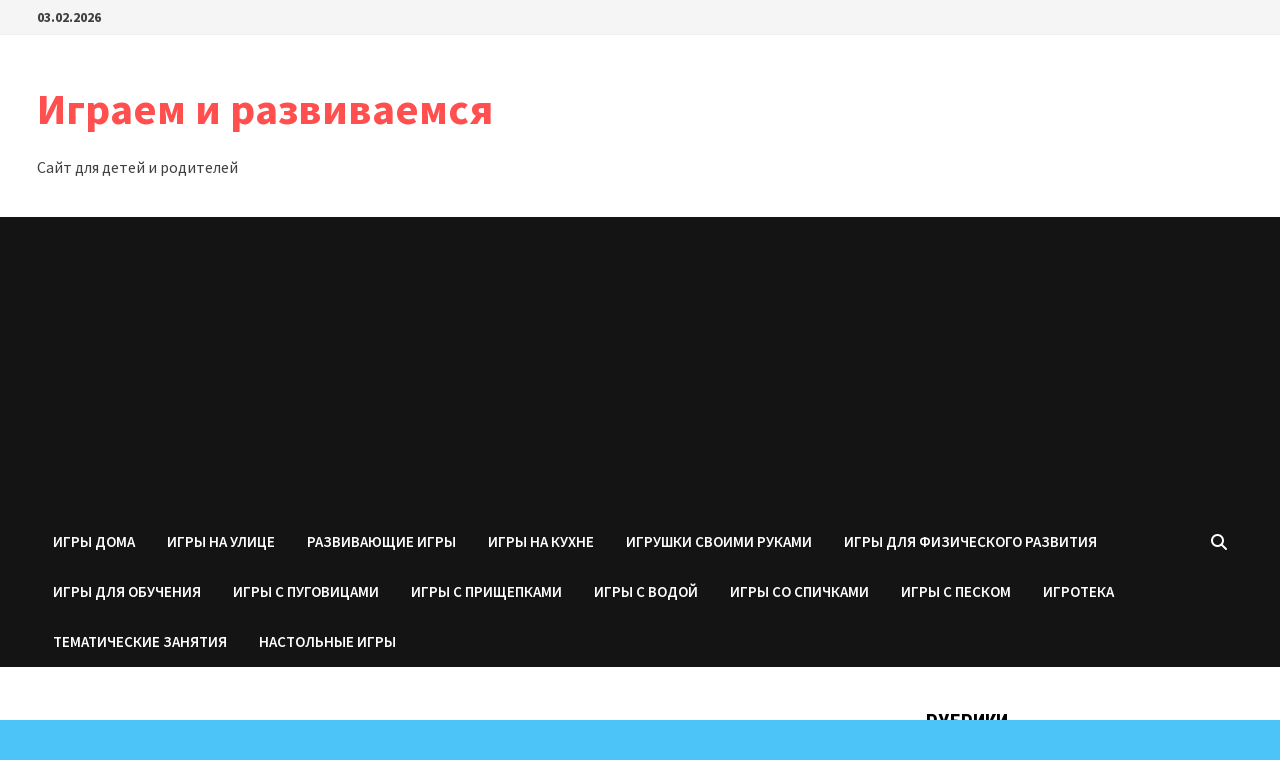

--- FILE ---
content_type: text/html; charset=UTF-8
request_url: https://nattik.ru/podelki-k-pasxe-svoimi-rukami/jozhiki-vesnoj.html
body_size: 12551
content:
<!DOCTYPE html>
<html dir="ltr" lang="ru-RU" prefix="og: https://ogp.me/ns#">
<head>
	<meta charset="UTF-8">
	
	<meta name="viewport" content="width=device-width"><link rel="profile" href="https://gmpg.org/xfn/11">
<meta name="yandex-verification" content="55334db22a4e9800">
	<title>«Ёжики весной»</title>

		
	<meta name="description" content="Работа выполнена ученицей самостоятельно. Туловище ёжиков состоит из детских носочков, наполненных землёй, с перемешанной зернами пшеницы, которые позже взошли.Глаза сделаны из пуговиц. Работа Фоминой Валерии, 10 лет МБОУ &quot;Старотимошкинская средняя школа&quot;">
	<meta name="robots" content="max-image-preview:large">
	<meta name="author" content="Марина Гранович">
	<link rel="canonical" href="https://nattik.ru/podelki-k-pasxe-svoimi-rukami/jozhiki-vesnoj.html">
	<meta name="generator" content="All in One SEO (AIOSEO) 4.9.3">
		<meta property="og:locale" content="ru_RU">
		<meta property="og:site_name" content="Играем и развиваемся → Сайт для детей и родителей">
		<meta property="og:type" content="article">
		<meta property="og:title" content="«Ёжики весной»">
		<meta property="og:description" content="Работа выполнена ученицей самостоятельно. Туловище ёжиков состоит из детских носочков, наполненных землёй, с перемешанной зернами пшеницы, которые позже взошли.Глаза сделаны из пуговиц. Работа Фоминой Валерии, 10 лет МБОУ &quot;Старотимошкинская средняя школа&quot;">
		<meta property="og:url" content="https://nattik.ru/podelki-k-pasxe-svoimi-rukami/jozhiki-vesnoj.html">
		<meta property="og:image" content="https://nattik.ru/wp-content/uploads/2021/01/foto-f.jpg?v=1610217746">
		<meta property="og:image:secure_url" content="https://nattik.ru/wp-content/uploads/2021/01/foto-f.jpg?v=1610217746">
		<meta property="og:image:width" content="474">
		<meta property="og:image:height" content="700">
		<meta property="article:published_time" content="2012-04-12T13:32:52+00:00">
		<meta property="article:modified_time" content="2017-02-21T20:43:10+00:00">
		<meta property="article:publisher" content="https://www.facebook.com/profile.php?id=100013532564818">
		<meta name="twitter:card" content="summary">
		<meta name="twitter:title" content="«Ёжики весной»">
		<meta name="twitter:description" content="Работа выполнена ученицей самостоятельно. Туловище ёжиков состоит из детских носочков, наполненных землёй, с перемешанной зернами пшеницы, которые позже взошли.Глаза сделаны из пуговиц. Работа Фоминой Валерии, 10 лет МБОУ &quot;Старотимошкинская средняя школа&quot;">
		<meta name="twitter:image" content="https://nattik.ru/wp-content/uploads/2021/01/foto-f.jpg?v=1610217746">
		<script type="application/ld+json" class="aioseo-schema" defer>
			{"@context":"https:\/\/schema.org","@graph":[{"@type":"Article","@id":"https:\/\/nattik.ru\/podelki-k-pasxe-svoimi-rukami\/jozhiki-vesnoj.html#article","name":"\u00ab\u0401\u0436\u0438\u043a\u0438 \u0432\u0435\u0441\u043d\u043e\u0439\u00bb","headline":"&#171;\u0401\u0436\u0438\u043a\u0438 \u0432\u0435\u0441\u043d\u043e\u0439&#187;","author":{"@id":"https:\/\/nattik.ru\/author\/admin#author"},"publisher":{"@id":"https:\/\/nattik.ru\/#person"},"image":{"@type":"ImageObject","url":"https:\/\/nattik.ru\/wp-content\/uploads\/2012\/04\/ewiki_vesnoy.jpg","width":180,"height":145},"datePublished":"2012-04-12T17:32:52+04:00","dateModified":"2017-02-22T00:43:10+03:00","inLanguage":"ru-RU","commentCount":2,"mainEntityOfPage":{"@id":"https:\/\/nattik.ru\/podelki-k-pasxe-svoimi-rukami\/jozhiki-vesnoj.html#webpage"},"isPartOf":{"@id":"https:\/\/nattik.ru\/podelki-k-pasxe-svoimi-rukami\/jozhiki-vesnoj.html#webpage"},"articleSection":"\u041f\u043e\u0434\u0435\u043b\u043a\u0438 \u043a \u041f\u0430\u0441\u0445\u0435 \u0441\u0432\u043e\u0438\u043c\u0438 \u0440\u0443\u043a\u0430\u043c\u0438"},{"@type":"BreadcrumbList","@id":"https:\/\/nattik.ru\/podelki-k-pasxe-svoimi-rukami\/jozhiki-vesnoj.html#breadcrumblist","itemListElement":[{"@type":"ListItem","@id":"https:\/\/nattik.ru#listItem","position":1,"name":"Home","item":"https:\/\/nattik.ru","nextItem":{"@type":"ListItem","@id":"https:\/\/nattik.ru\/category\/podelki-k-pasxe-svoimi-rukami#listItem","name":"\u041f\u043e\u0434\u0435\u043b\u043a\u0438 \u043a \u041f\u0430\u0441\u0445\u0435 \u0441\u0432\u043e\u0438\u043c\u0438 \u0440\u0443\u043a\u0430\u043c\u0438"}},{"@type":"ListItem","@id":"https:\/\/nattik.ru\/category\/podelki-k-pasxe-svoimi-rukami#listItem","position":2,"name":"\u041f\u043e\u0434\u0435\u043b\u043a\u0438 \u043a \u041f\u0430\u0441\u0445\u0435 \u0441\u0432\u043e\u0438\u043c\u0438 \u0440\u0443\u043a\u0430\u043c\u0438","item":"https:\/\/nattik.ru\/category\/podelki-k-pasxe-svoimi-rukami","nextItem":{"@type":"ListItem","@id":"https:\/\/nattik.ru\/podelki-k-pasxe-svoimi-rukami\/jozhiki-vesnoj.html#listItem","name":"&#171;\u0401\u0436\u0438\u043a\u0438 \u0432\u0435\u0441\u043d\u043e\u0439&#187;"},"previousItem":{"@type":"ListItem","@id":"https:\/\/nattik.ru#listItem","name":"Home"}},{"@type":"ListItem","@id":"https:\/\/nattik.ru\/podelki-k-pasxe-svoimi-rukami\/jozhiki-vesnoj.html#listItem","position":3,"name":"&#171;\u0401\u0436\u0438\u043a\u0438 \u0432\u0435\u0441\u043d\u043e\u0439&#187;","previousItem":{"@type":"ListItem","@id":"https:\/\/nattik.ru\/category\/podelki-k-pasxe-svoimi-rukami#listItem","name":"\u041f\u043e\u0434\u0435\u043b\u043a\u0438 \u043a \u041f\u0430\u0441\u0445\u0435 \u0441\u0432\u043e\u0438\u043c\u0438 \u0440\u0443\u043a\u0430\u043c\u0438"}}]},{"@type":"Person","@id":"https:\/\/nattik.ru\/#person","name":"\u041c\u0430\u0440\u0438\u043d\u0430 \u0413\u0440\u0430\u043d\u043e\u0432\u0438\u0447","image":{"@type":"ImageObject","@id":"https:\/\/nattik.ru\/podelki-k-pasxe-svoimi-rukami\/jozhiki-vesnoj.html#personImage","url":"https:\/\/secure.gravatar.com\/avatar\/7aecf8bd96559c3ddd0ef6c323ed072ae16f92aaa9f9e3a0fdd5e5afd6f90c09?s=96&d=wavatar&r=g","width":96,"height":96,"caption":"\u041c\u0430\u0440\u0438\u043d\u0430 \u0413\u0440\u0430\u043d\u043e\u0432\u0438\u0447"}},{"@type":"Person","@id":"https:\/\/nattik.ru\/author\/admin#author","url":"https:\/\/nattik.ru\/author\/admin","name":"\u041c\u0430\u0440\u0438\u043d\u0430 \u0413\u0440\u0430\u043d\u043e\u0432\u0438\u0447","image":{"@type":"ImageObject","@id":"https:\/\/nattik.ru\/podelki-k-pasxe-svoimi-rukami\/jozhiki-vesnoj.html#authorImage","url":"https:\/\/secure.gravatar.com\/avatar\/7aecf8bd96559c3ddd0ef6c323ed072ae16f92aaa9f9e3a0fdd5e5afd6f90c09?s=96&d=wavatar&r=g","width":96,"height":96,"caption":"\u041c\u0430\u0440\u0438\u043d\u0430 \u0413\u0440\u0430\u043d\u043e\u0432\u0438\u0447"}},{"@type":"WebPage","@id":"https:\/\/nattik.ru\/podelki-k-pasxe-svoimi-rukami\/jozhiki-vesnoj.html#webpage","url":"https:\/\/nattik.ru\/podelki-k-pasxe-svoimi-rukami\/jozhiki-vesnoj.html","name":"\u00ab\u0401\u0436\u0438\u043a\u0438 \u0432\u0435\u0441\u043d\u043e\u0439\u00bb","description":"\u0420\u0430\u0431\u043e\u0442\u0430 \u0432\u044b\u043f\u043e\u043b\u043d\u0435\u043d\u0430 \u0443\u0447\u0435\u043d\u0438\u0446\u0435\u0439 \u0441\u0430\u043c\u043e\u0441\u0442\u043e\u044f\u0442\u0435\u043b\u044c\u043d\u043e. \u0422\u0443\u043b\u043e\u0432\u0438\u0449\u0435 \u0451\u0436\u0438\u043a\u043e\u0432 \u0441\u043e\u0441\u0442\u043e\u0438\u0442 \u0438\u0437 \u0434\u0435\u0442\u0441\u043a\u0438\u0445 \u043d\u043e\u0441\u043e\u0447\u043a\u043e\u0432, \u043d\u0430\u043f\u043e\u043b\u043d\u0435\u043d\u043d\u044b\u0445 \u0437\u0435\u043c\u043b\u0451\u0439, \u0441 \u043f\u0435\u0440\u0435\u043c\u0435\u0448\u0430\u043d\u043d\u043e\u0439 \u0437\u0435\u0440\u043d\u0430\u043c\u0438 \u043f\u0448\u0435\u043d\u0438\u0446\u044b, \u043a\u043e\u0442\u043e\u0440\u044b\u0435 \u043f\u043e\u0437\u0436\u0435 \u0432\u0437\u043e\u0448\u043b\u0438.\u0413\u043b\u0430\u0437\u0430 \u0441\u0434\u0435\u043b\u0430\u043d\u044b \u0438\u0437 \u043f\u0443\u0433\u043e\u0432\u0438\u0446. \u0420\u0430\u0431\u043e\u0442\u0430 \u0424\u043e\u043c\u0438\u043d\u043e\u0439 \u0412\u0430\u043b\u0435\u0440\u0438\u0438, 10 \u043b\u0435\u0442 \u041c\u0411\u041e\u0423 \"\u0421\u0442\u0430\u0440\u043e\u0442\u0438\u043c\u043e\u0448\u043a\u0438\u043d\u0441\u043a\u0430\u044f \u0441\u0440\u0435\u0434\u043d\u044f\u044f \u0448\u043a\u043e\u043b\u0430\"","inLanguage":"ru-RU","isPartOf":{"@id":"https:\/\/nattik.ru\/#website"},"breadcrumb":{"@id":"https:\/\/nattik.ru\/podelki-k-pasxe-svoimi-rukami\/jozhiki-vesnoj.html#breadcrumblist"},"author":{"@id":"https:\/\/nattik.ru\/author\/admin#author"},"creator":{"@id":"https:\/\/nattik.ru\/author\/admin#author"},"image":{"@type":"ImageObject","url":"https:\/\/nattik.ru\/wp-content\/uploads\/2012\/04\/ewiki_vesnoy.jpg","@id":"https:\/\/nattik.ru\/podelki-k-pasxe-svoimi-rukami\/jozhiki-vesnoj.html\/#mainImage","width":180,"height":145},"primaryImageOfPage":{"@id":"https:\/\/nattik.ru\/podelki-k-pasxe-svoimi-rukami\/jozhiki-vesnoj.html#mainImage"},"datePublished":"2012-04-12T17:32:52+04:00","dateModified":"2017-02-22T00:43:10+03:00"},{"@type":"WebSite","@id":"https:\/\/nattik.ru\/#website","url":"https:\/\/nattik.ru\/","name":"\u0418\u0433\u0440\u0430\u0435\u043c \u0438 \u0440\u0430\u0437\u0432\u0438\u0432\u0430\u0435\u043c\u0441\u044f","description":"\u0421\u0430\u0439\u0442 \u0434\u043b\u044f \u0434\u0435\u0442\u0435\u0439 \u0438 \u0440\u043e\u0434\u0438\u0442\u0435\u043b\u0435\u0439","inLanguage":"ru-RU","publisher":{"@id":"https:\/\/nattik.ru\/#person"}}]}
		</script>
		

<link rel="dns-prefetch" href="//fonts.googleapis.com">
<link rel="dns-prefetch" href="//www.googletagmanager.com">
<link rel="dns-prefetch" href="//pagead2.googlesyndication.com">
<link rel="alternate" type="application/rss+xml" title="Играем и развиваемся &raquo; Лента" href="https://nattik.ru/feed">
<link rel="alternate" type="application/rss+xml" title="Играем и развиваемся &raquo; Лента комментариев" href="https://nattik.ru/comments/feed">
<link rel="alternate" type="application/rss+xml" title="Играем и развиваемся &raquo; Лента комментариев к &laquo;&#171;Ёжики весной&#187;&raquo;" href="https://nattik.ru/podelki-k-pasxe-svoimi-rukami/jozhiki-vesnoj.html/feed">
<link rel="alternate" title="oEmbed (JSON)" type="application/json+oembed" href="https://nattik.ru/wp-json/oembed/1.0/embed?url=https%3A%2F%2Fnattik.ru%2Fpodelki-k-pasxe-svoimi-rukami%2Fjozhiki-vesnoj.html">
<link rel="alternate" title="oEmbed (XML)" type="text/xml+oembed" href="https://nattik.ru/wp-json/oembed/1.0/embed?url=https%3A%2F%2Fnattik.ru%2Fpodelki-k-pasxe-svoimi-rukami%2Fjozhiki-vesnoj.html&#038;format=xml">
<script src="data:text/javascript,window._wpemojiSettings%3D%7B%22baseUrl%22%3A%22https%3A%5C%2F%5C%2Fs.w.org%5C%2Fimages%5C%2Fcore%5C%2Femoji%5C%2F2.2.1%5C%2F72x72%5C%2F%22%2C%22ext%22%3A%22.png%22%2C%22svgUrl%22%3A%22https%3A%5C%2F%5C%2Fs.w.org%5C%2Fimages%5C%2Fcore%5C%2Femoji%5C%2F2.2.1%5C%2Fsvg%5C%2F%22%2C%22svgExt%22%3A%22.svg%22%7D%3B" defer></script><script src="/s/715f8a.js" defer></script><style id="wp-img-auto-sizes-contain-inline-css" type="text/css">
img:is([sizes=auto i],[sizes^="auto," i]){contain-intrinsic-size:3000px 1500px}
/*# sourceURL=wp-img-auto-sizes-contain-inline-css */
</style>
<style id="wp-emoji-styles-inline-css" type="text/css">

	img.wp-smiley, img.emoji {
		display: inline !important;
		border: none !important;
		box-shadow: none !important;
		height: 1em !important;
		width: 1em !important;
		margin: 0 0.07em !important;
		vertical-align: -0.1em !important;
		background: none !important;
		padding: 0 !important;
	}
/*# sourceURL=wp-emoji-styles-inline-css */
</style>
<style id="wp-block-library-inline-css" type="text/css">
:root{--wp-block-synced-color:#7a00df;--wp-block-synced-color--rgb:122,0,223;--wp-bound-block-color:var(--wp-block-synced-color);--wp-editor-canvas-background:#ddd;--wp-admin-theme-color:#007cba;--wp-admin-theme-color--rgb:0,124,186;--wp-admin-theme-color-darker-10:#006ba1;--wp-admin-theme-color-darker-10--rgb:0,107,160.5;--wp-admin-theme-color-darker-20:#005a87;--wp-admin-theme-color-darker-20--rgb:0,90,135;--wp-admin-border-width-focus:2px}@media (min-resolution:192dpi){:root{--wp-admin-border-width-focus:1.5px}}.wp-element-button{cursor:pointer}:root .has-very-light-gray-background-color{background-color:#eee}:root .has-very-dark-gray-background-color{background-color:#313131}:root .has-very-light-gray-color{color:#eee}:root .has-very-dark-gray-color{color:#313131}:root .has-vivid-green-cyan-to-vivid-cyan-blue-gradient-background{background:linear-gradient(135deg,#00d084,#0693e3)}:root .has-purple-crush-gradient-background{background:linear-gradient(135deg,#34e2e4,#4721fb 50%,#ab1dfe)}:root .has-hazy-dawn-gradient-background{background:linear-gradient(135deg,#faaca8,#dad0ec)}:root .has-subdued-olive-gradient-background{background:linear-gradient(135deg,#fafae1,#67a671)}:root .has-atomic-cream-gradient-background{background:linear-gradient(135deg,#fdd79a,#004a59)}:root .has-nightshade-gradient-background{background:linear-gradient(135deg,#330968,#31cdcf)}:root .has-midnight-gradient-background{background:linear-gradient(135deg,#020381,#2874fc)}:root{--wp--preset--font-size--normal:16px;--wp--preset--font-size--huge:42px}.has-regular-font-size{font-size:1em}.has-larger-font-size{font-size:2.625em}.has-normal-font-size{font-size:var(--wp--preset--font-size--normal)}.has-huge-font-size{font-size:var(--wp--preset--font-size--huge)}.has-text-align-center{text-align:center}.has-text-align-left{text-align:left}.has-text-align-right{text-align:right}.has-fit-text{white-space:nowrap!important}#end-resizable-editor-section{display:none}.aligncenter{clear:both}.items-justified-left{justify-content:flex-start}.items-justified-center{justify-content:center}.items-justified-right{justify-content:flex-end}.items-justified-space-between{justify-content:space-between}.screen-reader-text{border:0;clip-path:inset(50%);height:1px;margin:-1px;overflow:hidden;padding:0;position:absolute;width:1px;word-wrap:normal!important}.screen-reader-text:focus{background-color:#ddd;clip-path:none;color:#444;display:block;font-size:1em;height:auto;left:5px;line-height:normal;padding:15px 23px 14px;text-decoration:none;top:5px;width:auto;z-index:100000}html :where(.has-border-color){border-style:solid}html :where([style*=border-top-color]){border-top-style:solid}html :where([style*=border-right-color]){border-right-style:solid}html :where([style*=border-bottom-color]){border-bottom-style:solid}html :where([style*=border-left-color]){border-left-style:solid}html :where([style*=border-width]){border-style:solid}html :where([style*=border-top-width]){border-top-style:solid}html :where([style*=border-right-width]){border-right-style:solid}html :where([style*=border-bottom-width]){border-bottom-style:solid}html :where([style*=border-left-width]){border-left-style:solid}html :where(img[class*=wp-image-]){height:auto;max-width:100%}:where(figure){margin:0 0 1em}html :where(.is-position-sticky){--wp-admin--admin-bar--position-offset:var(--wp-admin--admin-bar--height,0px)}@media screen and (max-width:600px){html :where(.is-position-sticky){--wp-admin--admin-bar--position-offset:0px}}

/*# sourceURL=wp-block-library-inline-css */
</style><style id="global-styles-inline-css" type="text/css">
:root{--wp--preset--aspect-ratio--square: 1;--wp--preset--aspect-ratio--4-3: 4/3;--wp--preset--aspect-ratio--3-4: 3/4;--wp--preset--aspect-ratio--3-2: 3/2;--wp--preset--aspect-ratio--2-3: 2/3;--wp--preset--aspect-ratio--16-9: 16/9;--wp--preset--aspect-ratio--9-16: 9/16;--wp--preset--color--black: #000000;--wp--preset--color--cyan-bluish-gray: #abb8c3;--wp--preset--color--white: #ffffff;--wp--preset--color--pale-pink: #f78da7;--wp--preset--color--vivid-red: #cf2e2e;--wp--preset--color--luminous-vivid-orange: #ff6900;--wp--preset--color--luminous-vivid-amber: #fcb900;--wp--preset--color--light-green-cyan: #7bdcb5;--wp--preset--color--vivid-green-cyan: #00d084;--wp--preset--color--pale-cyan-blue: #8ed1fc;--wp--preset--color--vivid-cyan-blue: #0693e3;--wp--preset--color--vivid-purple: #9b51e0;--wp--preset--gradient--vivid-cyan-blue-to-vivid-purple: linear-gradient(135deg,rgb(6,147,227) 0%,rgb(155,81,224) 100%);--wp--preset--gradient--light-green-cyan-to-vivid-green-cyan: linear-gradient(135deg,rgb(122,220,180) 0%,rgb(0,208,130) 100%);--wp--preset--gradient--luminous-vivid-amber-to-luminous-vivid-orange: linear-gradient(135deg,rgb(252,185,0) 0%,rgb(255,105,0) 100%);--wp--preset--gradient--luminous-vivid-orange-to-vivid-red: linear-gradient(135deg,rgb(255,105,0) 0%,rgb(207,46,46) 100%);--wp--preset--gradient--very-light-gray-to-cyan-bluish-gray: linear-gradient(135deg,rgb(238,238,238) 0%,rgb(169,184,195) 100%);--wp--preset--gradient--cool-to-warm-spectrum: linear-gradient(135deg,rgb(74,234,220) 0%,rgb(151,120,209) 20%,rgb(207,42,186) 40%,rgb(238,44,130) 60%,rgb(251,105,98) 80%,rgb(254,248,76) 100%);--wp--preset--gradient--blush-light-purple: linear-gradient(135deg,rgb(255,206,236) 0%,rgb(152,150,240) 100%);--wp--preset--gradient--blush-bordeaux: linear-gradient(135deg,rgb(254,205,165) 0%,rgb(254,45,45) 50%,rgb(107,0,62) 100%);--wp--preset--gradient--luminous-dusk: linear-gradient(135deg,rgb(255,203,112) 0%,rgb(199,81,192) 50%,rgb(65,88,208) 100%);--wp--preset--gradient--pale-ocean: linear-gradient(135deg,rgb(255,245,203) 0%,rgb(182,227,212) 50%,rgb(51,167,181) 100%);--wp--preset--gradient--electric-grass: linear-gradient(135deg,rgb(202,248,128) 0%,rgb(113,206,126) 100%);--wp--preset--gradient--midnight: linear-gradient(135deg,rgb(2,3,129) 0%,rgb(40,116,252) 100%);--wp--preset--font-size--small: 13px;--wp--preset--font-size--medium: 20px;--wp--preset--font-size--large: 36px;--wp--preset--font-size--x-large: 42px;--wp--preset--spacing--20: 0.44rem;--wp--preset--spacing--30: 0.67rem;--wp--preset--spacing--40: 1rem;--wp--preset--spacing--50: 1.5rem;--wp--preset--spacing--60: 2.25rem;--wp--preset--spacing--70: 3.38rem;--wp--preset--spacing--80: 5.06rem;--wp--preset--shadow--natural: 6px 6px 9px rgba(0, 0, 0, 0.2);--wp--preset--shadow--deep: 12px 12px 50px rgba(0, 0, 0, 0.4);--wp--preset--shadow--sharp: 6px 6px 0px rgba(0, 0, 0, 0.2);--wp--preset--shadow--outlined: 6px 6px 0px -3px rgb(255, 255, 255), 6px 6px rgb(0, 0, 0);--wp--preset--shadow--crisp: 6px 6px 0px rgb(0, 0, 0);}:where(.is-layout-flex){gap: 0.5em;}:where(.is-layout-grid){gap: 0.5em;}body .is-layout-flex{display: flex;}.is-layout-flex{flex-wrap: wrap;align-items: center;}.is-layout-flex > :is(*, div){margin: 0;}body .is-layout-grid{display: grid;}.is-layout-grid > :is(*, div){margin: 0;}:where(.wp-block-columns.is-layout-flex){gap: 2em;}:where(.wp-block-columns.is-layout-grid){gap: 2em;}:where(.wp-block-post-template.is-layout-flex){gap: 1.25em;}:where(.wp-block-post-template.is-layout-grid){gap: 1.25em;}.has-black-color{color: var(--wp--preset--color--black) !important;}.has-cyan-bluish-gray-color{color: var(--wp--preset--color--cyan-bluish-gray) !important;}.has-white-color{color: var(--wp--preset--color--white) !important;}.has-pale-pink-color{color: var(--wp--preset--color--pale-pink) !important;}.has-vivid-red-color{color: var(--wp--preset--color--vivid-red) !important;}.has-luminous-vivid-orange-color{color: var(--wp--preset--color--luminous-vivid-orange) !important;}.has-luminous-vivid-amber-color{color: var(--wp--preset--color--luminous-vivid-amber) !important;}.has-light-green-cyan-color{color: var(--wp--preset--color--light-green-cyan) !important;}.has-vivid-green-cyan-color{color: var(--wp--preset--color--vivid-green-cyan) !important;}.has-pale-cyan-blue-color{color: var(--wp--preset--color--pale-cyan-blue) !important;}.has-vivid-cyan-blue-color{color: var(--wp--preset--color--vivid-cyan-blue) !important;}.has-vivid-purple-color{color: var(--wp--preset--color--vivid-purple) !important;}.has-black-background-color{background-color: var(--wp--preset--color--black) !important;}.has-cyan-bluish-gray-background-color{background-color: var(--wp--preset--color--cyan-bluish-gray) !important;}.has-white-background-color{background-color: var(--wp--preset--color--white) !important;}.has-pale-pink-background-color{background-color: var(--wp--preset--color--pale-pink) !important;}.has-vivid-red-background-color{background-color: var(--wp--preset--color--vivid-red) !important;}.has-luminous-vivid-orange-background-color{background-color: var(--wp--preset--color--luminous-vivid-orange) !important;}.has-luminous-vivid-amber-background-color{background-color: var(--wp--preset--color--luminous-vivid-amber) !important;}.has-light-green-cyan-background-color{background-color: var(--wp--preset--color--light-green-cyan) !important;}.has-vivid-green-cyan-background-color{background-color: var(--wp--preset--color--vivid-green-cyan) !important;}.has-pale-cyan-blue-background-color{background-color: var(--wp--preset--color--pale-cyan-blue) !important;}.has-vivid-cyan-blue-background-color{background-color: var(--wp--preset--color--vivid-cyan-blue) !important;}.has-vivid-purple-background-color{background-color: var(--wp--preset--color--vivid-purple) !important;}.has-black-border-color{border-color: var(--wp--preset--color--black) !important;}.has-cyan-bluish-gray-border-color{border-color: var(--wp--preset--color--cyan-bluish-gray) !important;}.has-white-border-color{border-color: var(--wp--preset--color--white) !important;}.has-pale-pink-border-color{border-color: var(--wp--preset--color--pale-pink) !important;}.has-vivid-red-border-color{border-color: var(--wp--preset--color--vivid-red) !important;}.has-luminous-vivid-orange-border-color{border-color: var(--wp--preset--color--luminous-vivid-orange) !important;}.has-luminous-vivid-amber-border-color{border-color: var(--wp--preset--color--luminous-vivid-amber) !important;}.has-light-green-cyan-border-color{border-color: var(--wp--preset--color--light-green-cyan) !important;}.has-vivid-green-cyan-border-color{border-color: var(--wp--preset--color--vivid-green-cyan) !important;}.has-pale-cyan-blue-border-color{border-color: var(--wp--preset--color--pale-cyan-blue) !important;}.has-vivid-cyan-blue-border-color{border-color: var(--wp--preset--color--vivid-cyan-blue) !important;}.has-vivid-purple-border-color{border-color: var(--wp--preset--color--vivid-purple) !important;}.has-vivid-cyan-blue-to-vivid-purple-gradient-background{background: var(--wp--preset--gradient--vivid-cyan-blue-to-vivid-purple) !important;}.has-light-green-cyan-to-vivid-green-cyan-gradient-background{background: var(--wp--preset--gradient--light-green-cyan-to-vivid-green-cyan) !important;}.has-luminous-vivid-amber-to-luminous-vivid-orange-gradient-background{background: var(--wp--preset--gradient--luminous-vivid-amber-to-luminous-vivid-orange) !important;}.has-luminous-vivid-orange-to-vivid-red-gradient-background{background: var(--wp--preset--gradient--luminous-vivid-orange-to-vivid-red) !important;}.has-very-light-gray-to-cyan-bluish-gray-gradient-background{background: var(--wp--preset--gradient--very-light-gray-to-cyan-bluish-gray) !important;}.has-cool-to-warm-spectrum-gradient-background{background: var(--wp--preset--gradient--cool-to-warm-spectrum) !important;}.has-blush-light-purple-gradient-background{background: var(--wp--preset--gradient--blush-light-purple) !important;}.has-blush-bordeaux-gradient-background{background: var(--wp--preset--gradient--blush-bordeaux) !important;}.has-luminous-dusk-gradient-background{background: var(--wp--preset--gradient--luminous-dusk) !important;}.has-pale-ocean-gradient-background{background: var(--wp--preset--gradient--pale-ocean) !important;}.has-electric-grass-gradient-background{background: var(--wp--preset--gradient--electric-grass) !important;}.has-midnight-gradient-background{background: var(--wp--preset--gradient--midnight) !important;}.has-small-font-size{font-size: var(--wp--preset--font-size--small) !important;}.has-medium-font-size{font-size: var(--wp--preset--font-size--medium) !important;}.has-large-font-size{font-size: var(--wp--preset--font-size--large) !important;}.has-x-large-font-size{font-size: var(--wp--preset--font-size--x-large) !important;}
/*# sourceURL=global-styles-inline-css */
</style>

<style id="classic-theme-styles-inline-css" type="text/css">
/*! This file is auto-generated */
.wp-block-button__link{color:#fff;background-color:#32373c;border-radius:9999px;box-shadow:none;text-decoration:none;padding:calc(.667em + 2px) calc(1.333em + 2px);font-size:1.125em}.wp-block-file__button{background:#32373c;color:#fff;text-decoration:none}
/*# sourceURL=/wp-includes/css/classic-themes.min.css */
</style>
<link rel="stylesheet" id="font-awesome-css" href="/wp-content/themes/bam/assets/fonts/css/all.min.css?ver=6.7.2" type="text/css" media="all">
<link rel="stylesheet" id="bam-style-css" href="/wp-content/themes/bam/style.css?ver=1.3.5" type="text/css" media="all">
<link rel="stylesheet" id="bam-google-fonts-css" href="//fonts.googleapis.com/css?family=Source+Sans+Pro%3A100%2C200%2C300%2C400%2C500%2C600%2C700%2C800%2C900%2C100i%2C200i%2C300i%2C400i%2C500i%2C600i%2C700i%2C800i%2C900i|Roboto+Condensed%3A100%2C200%2C300%2C400%2C500%2C600%2C700%2C800%2C900%2C100i%2C200i%2C300i%2C400i%2C500i%2C600i%2C700i%2C800i%2C900i%26subset%3Dlatin" type="text/css" media="all">
        <style>
            .eaa-clean {
                padding: 0 !important;
                border: none !important;
            }

            .eaa-ad.alignleft {
                margin-right: 10px;
            }

            .eaa-ad.alignright {
                margin-left: 10px;
            }
            .eaa-ad.debug{
                background:peachpuff;
                border:solid 2px #FF0000;
                box-sizing: border-box;
            }

        </style>


		<link rel="https://api.w.org/" href="https://nattik.ru/wp-json/"><link rel="alternate" title="JSON" type="application/json" href="https://nattik.ru/wp-json/wp/v2/posts/7560"><link rel="EditURI" type="application/rsd+xml" title="RSD" href="https://nattik.ru/xmlrpc.php?rsd">
<meta name="generator" content="WordPress 6.9">
<link rel="shortlink" href="https://nattik.ru/?p=7560">
<meta name="generator" content="Site Kit by Google 1.170.0"><script src="//pagead2.googlesyndication.com/pagead/js/adsbygoogle.js" async defer></script>
<script src="data:text/javascript,%0D%0A%20%20%20%20%20%28adsbygoogle%20%3D%20window.adsbygoogle%20%7C%7C%20%5B%5D%29.push%28%7B%0D%0A%20%20%20%20%20%20%20%20%20%20google_ad_client%3A%20%22ca-pub-8167089456636807%22%2C%0D%0A%20%20%20%20%20%20%20%20%20%20enable_page_level_ads%3A%20true%0D%0A%20%20%20%20%20%7D%29%3B" defer></script><link rel="pingback" href="https://nattik.ru/xmlrpc.php">

<meta name="google-adsense-platform-account" content="ca-host-pub-2644536267352236">
<meta name="google-adsense-platform-domain" content="sitekit.withgoogle.com">



<script type="text/javascript" async src="//pagead2.googlesyndication.com/pagead/js/adsbygoogle.js?client=ca-pub-8167089456636807&amp;host=ca-host-pub-2644536267352236" crossorigin="anonymous" defer></script>


<link rel="icon" href="https://nattik.ru/wp-content/uploads/2017/02/cropped-igri-s-plastilinom-dliya-samix-malenkix-1-32x32.jpg?v=1604180548" sizes="32x32">
<link rel="icon" href="https://nattik.ru/wp-content/uploads/2017/02/cropped-igri-s-plastilinom-dliya-samix-malenkix-1-192x192.jpg?v=1604180548" sizes="192x192">
<link rel="apple-touch-icon" href="https://nattik.ru/wp-content/uploads/2017/02/cropped-igri-s-plastilinom-dliya-samix-malenkix-1-180x180.jpg?v=1604180548">
<meta name="msapplication-TileImage" content="https://nattik.ru/wp-content/uploads/2017/02/cropped-igri-s-plastilinom-dliya-samix-malenkix-1-270x270.jpg?v=1604180548">

		<style type="text/css" id="theme-custom-css">
			/* Color CSS */
                    .page-content a:hover,
                    .entry-content a:hover {
                        color: #00aeef;
                    }
                
                    button:hover,
                    input[type="button"]:hover,
                    input[type="reset"]:hover,
                    input[type="submit"]:hover,
                    .wp-block-search .wp-block-search__button:hover,
                    .bam-readmore:hover {
                        color: #dd3333;
                    }
                
                    body.boxed-layout.custom-background,
                    body.boxed-layout {
                        background-color: #4cc4f7;
                    }
                
                    body.boxed-layout.custom-background.separate-containers,
                    body.boxed-layout.separate-containers {
                        background-color: #dddddd;
                    }
                
                    body.wide-layout.custom-background.separate-containers,
                    body.wide-layout.separate-containers {
                        background-color: #eeeeee;
                    }
                /* Typography CSS */body, button, input, select, optgroup, textarea{font-size:20px;}h1, h2, h3, h4, h5, h6, .site-title, .bam-entry .entry-title a, .widget-title, .is-style-bam-widget-title, .entry-title, .related-section-title, .related-post-title a, .single .entry-title, .archive .page-title{line-height:1.5;}.site-title, .site-header.horizontal-style .site-title{line-height:2.1;}.main-navigation li a{font-size:15px;}.main-navigation ul ul a, .site-header.default-style .main-navigation ul ul a, .site-header.horizontal-style .main-navigation ul ul a{font-size:18px;}.bam-single-post .entry-content{font-size:19px;}		</style>

	</head>

<body class="wp-singular post-template-default single single-post postid-7560 single-format-standard wp-embed-responsive wp-theme-bam boxed-layout right-sidebar one-container">



<div id="page" class="site">
	<a class="skip-link screen-reader-text" href="#content">Перейти к содержимому</a>

	
<div id="topbar" class="bam-topbar clearfix">

    <div class="container">

                    <span class="bam-date">03.02.2026</span>
        
        
        
<div class="bam-topbar-social colored">

    
        
                
    
        
                
    
        
                
    
        
                
    
        
                
    
        
                
    
        
                
    
        
                
    
        
                
    
        
                
    
        
                
    
        
                
    
        
                
    
        
                
    
        
                
    
        
                
    
        
                
    
        
                
    
        
                
    
        
                
    
        
                
    
        
                
    
        
                
    
</div>
    </div>

</div>
	


<header id="masthead" class="site-header default-style">

    
    

<div id="site-header-inner" class="clearfix container left-logo">

    <div class="site-branding">
    <div class="site-branding-inner">

        
        <div class="site-branding-text">
                            <p class="site-title"><a href="/" rel="home">Играем и развиваемся</a></p>
                                <p class="site-description">Сайт для детей и родителей</p>
                    </div>

    </div>
</div>
        
</div>



<nav id="site-navigation" class="main-navigation">

    <div id="site-navigation-inner" class="container align-left show-search">
        
        <div class="menu-igry-container"><ul id="primary-menu" class="menu"><li id="menu-item-15260" class="menu-item menu-item-type-taxonomy menu-item-object-category menu-item-15260"><a href="/category/razvivauschie-igri/igri-doma">Игры дома</a></li>
<li id="menu-item-15272" class="menu-item menu-item-type-taxonomy menu-item-object-category menu-item-15272"><a href="/category/razvivauschie-igri/igra-uliza">Игры на улице</a></li>
<li id="menu-item-15294" class="menu-item menu-item-type-taxonomy menu-item-object-category menu-item-15294"><a href="/category/razvivauschie-igri">Развивающие игры</a></li>
<li id="menu-item-15284" class="menu-item menu-item-type-taxonomy menu-item-object-category menu-item-15284"><a href="/category/razvivauschie-igri/krupi">Игры на кухне</a></li>
<li id="menu-item-15261" class="menu-item menu-item-type-taxonomy menu-item-object-category menu-item-15261"><a href="/category/tvorshestvo/igrushki-svoimi-rukami">Игрушки своими руками</a></li>
<li id="menu-item-15277" class="menu-item menu-item-type-taxonomy menu-item-object-category menu-item-15277"><a href="/category/razvivauschie-igri/fizisheskoe-razvitie">Игры для физического развития</a></li>
<li id="menu-item-15270" class="menu-item menu-item-type-taxonomy menu-item-object-category menu-item-15270"><a href="/category/razvivauschie-igri/razvitie-obuchenie">Игры для обучения</a></li>
<li id="menu-item-15278" class="menu-item menu-item-type-taxonomy menu-item-object-category menu-item-15278"><a href="/category/razvivauschie-igri/pugovizi">Игры с пуговицами</a></li>
<li id="menu-item-15281" class="menu-item menu-item-type-taxonomy menu-item-object-category menu-item-15281"><a href="/category/razvivauschie-igri/prischepki">Игры с прищепками</a></li>
<li id="menu-item-15293" class="menu-item menu-item-type-taxonomy menu-item-object-category menu-item-15293"><a href="/category/razvivauschie-igri/voda">Игры с водой</a></li>
<li id="menu-item-15286" class="menu-item menu-item-type-taxonomy menu-item-object-category menu-item-15286"><a href="/category/razvivauschie-igri/spichki">Игры со спичками</a></li>
<li id="menu-item-15289" class="menu-item menu-item-type-taxonomy menu-item-object-category menu-item-15289"><a href="/category/razvivauschie-igri/pesok">Игры с песком</a></li>
<li id="menu-item-15338" class="menu-item menu-item-type-taxonomy menu-item-object-category menu-item-15338"><a href="/category/igroteka">Игротека</a></li>
<li id="menu-item-15344" class="menu-item menu-item-type-taxonomy menu-item-object-category menu-item-15344"><a href="/category/tematicheskie-zanyatiya">Тематические занятия</a></li>
<li id="menu-item-15501" class="menu-item menu-item-type-taxonomy menu-item-object-category menu-item-15501"><a href="/category/nastolnie-igri">Настольные игры</a></li>
</ul></div><div class="bam-search-button-icon">
    <i class="fas fa-search" aria-hidden="true"></i>
</div>
<div class="bam-search-box-container">
    <div class="bam-search-box">
        <form role="search" method="get" class="search-form" action="/">
				<label>
					<span class="screen-reader-text">Найти:</span>
					<input type="search" class="search-field" placeholder="Поиск&hellip;" value="" name="s">
				</label>
				<input type="submit" class="search-submit" value="Поиск">
			</form>    </div>
</div>

        <button class="menu-toggle" aria-controls="primary-menu" aria-expanded="false" data-toggle-target=".mobile-navigation"><i class="fas fa-bars"></i>Меню</button>
        
    </div>
    
</nav>
<div class="mobile-dropdown">
    <nav class="mobile-navigation">
        <div class="menu-igry-container"><ul id="primary-menu-mobile" class="menu"><li class="menu-item menu-item-type-taxonomy menu-item-object-category menu-item-15260"><a href="/category/razvivauschie-igri/igri-doma">Игры дома</a></li>
<li class="menu-item menu-item-type-taxonomy menu-item-object-category menu-item-15272"><a href="/category/razvivauschie-igri/igra-uliza">Игры на улице</a></li>
<li class="menu-item menu-item-type-taxonomy menu-item-object-category menu-item-15294"><a href="/category/razvivauschie-igri">Развивающие игры</a></li>
<li class="menu-item menu-item-type-taxonomy menu-item-object-category menu-item-15284"><a href="/category/razvivauschie-igri/krupi">Игры на кухне</a></li>
<li class="menu-item menu-item-type-taxonomy menu-item-object-category menu-item-15261"><a href="/category/tvorshestvo/igrushki-svoimi-rukami">Игрушки своими руками</a></li>
<li class="menu-item menu-item-type-taxonomy menu-item-object-category menu-item-15277"><a href="/category/razvivauschie-igri/fizisheskoe-razvitie">Игры для физического развития</a></li>
<li class="menu-item menu-item-type-taxonomy menu-item-object-category menu-item-15270"><a href="/category/razvivauschie-igri/razvitie-obuchenie">Игры для обучения</a></li>
<li class="menu-item menu-item-type-taxonomy menu-item-object-category menu-item-15278"><a href="/category/razvivauschie-igri/pugovizi">Игры с пуговицами</a></li>
<li class="menu-item menu-item-type-taxonomy menu-item-object-category menu-item-15281"><a href="/category/razvivauschie-igri/prischepki">Игры с прищепками</a></li>
<li class="menu-item menu-item-type-taxonomy menu-item-object-category menu-item-15293"><a href="/category/razvivauschie-igri/voda">Игры с водой</a></li>
<li class="menu-item menu-item-type-taxonomy menu-item-object-category menu-item-15286"><a href="/category/razvivauschie-igri/spichki">Игры со спичками</a></li>
<li class="menu-item menu-item-type-taxonomy menu-item-object-category menu-item-15289"><a href="/category/razvivauschie-igri/pesok">Игры с песком</a></li>
<li class="menu-item menu-item-type-taxonomy menu-item-object-category menu-item-15338"><a href="/category/igroteka">Игротека</a></li>
<li class="menu-item menu-item-type-taxonomy menu-item-object-category menu-item-15344"><a href="/category/tematicheskie-zanyatiya">Тематические занятия</a></li>
<li class="menu-item menu-item-type-taxonomy menu-item-object-category menu-item-15501"><a href="/category/nastolnie-igri">Настольные игры</a></li>
</ul></div>    </nav>
</div>

    
         
</header>


	
	<div id="content" class="site-content">
		<div class="container">

	
	<div id="primary" class="content-area">

		
		<main id="main" class="site-main">

			
			
<article id="post-7560" class="bam-single-post post-7560 post type-post status-publish format-standard has-post-thumbnail hentry category-podelki-k-pasxe-svoimi-rukami">

	
	<div class="category-list">
		<span class="cat-links"><a href="/category/podelki-k-pasxe-svoimi-rukami" rel="category tag">Поделки к Пасхе своими руками</a></span>	</div>

	<header class="entry-header">
		<h1 class="entry-title">&#171;Ёжики весной&#187;</h1>			<div class="entry-meta">
				<span class="byline"> <img class="author-photo" alt="Марина Гранович" src="//secure.gravatar.com/avatar/7aecf8bd96559c3ddd0ef6c323ed072ae16f92aaa9f9e3a0fdd5e5afd6f90c09?s=96&#038;d=wavatar&#038;r=g">Автор: <span class="author vcard"><a class="url fn n" href="/author/admin">Марина Гранович</a></span></span><span class="posted-on"><i class="far fa-clock"></i><a href="jozhiki-vesnoj.html" rel="bookmark"><time class="entry-date published sm-hu" datetime="2012-04-12T17:32:52+04:00">12.04.2012</time><time class="updated" datetime="2017-02-22T00:43:10+03:00">22.02.2017</time></a></span>			</div>
			</header>

	
					<div class="post-thumbnail">
					<img width="180" height="145" src="/wp-content/uploads/2012/04/ewiki_vesnoy.jpg" class="attachment-bam-large size-bam-large wp-post-image" alt="" decoding="async" srcset="/wp-content/uploads/2012/04/ewiki_vesnoy.jpg 180w, /wp-content/uploads/2012/04/ewiki_vesnoy-150x120.jpg 150w" sizes="(max-width: 180px) 100vw, 180px">				</div>
			
		
	
	<div class="entry-content">
		<p><a href="/wp-content/uploads/2012/04/ewiki_vesnoy.jpg"><img decoding="async" class="alignleft size-thumbnail wp-image-7562" style="margin-left: 5px; margin-right: 5px;" title="ewiki_vesnoy" src="/wp-content/uploads/2012/04/ewiki_vesnoy-150x120.jpg" alt="" width="150" height="120" align="left" srcset="/wp-content/uploads/2012/04/ewiki_vesnoy-150x120.jpg 150w, /wp-content/uploads/2012/04/ewiki_vesnoy.jpg 180w" sizes="(max-width: 150px) 100vw, 150px"></a><strong>Работа выполнена ученицей самостоятельно.</strong> Туловище ёжиков состоит из детских носочков, наполненных землёй, с перемешанной зернами пшеницы, которые позже взошли.Глаза сделаны из пуговиц.</p><div id="eaa_post_after_first_p" class="eaa-wrapper eaa_post_after_first_p eaa_desktop"><div class="eaa-ad " style=""><script src="https://pagead2.googlesyndication.com/pagead/js/adsbygoogle.js" async defer></script>
<ins class="adsbygoogle" style="display:block; text-align:center;" data-ad-layout="in-article" data-ad-format="fluid" data-ad-client="ca-pub-8167089456636807" data-ad-slot="1333599528"></ins>
<script src="data:text/javascript,%0A%20%20%20%20%20%28adsbygoogle%20%3D%20window.adsbygoogle%20%7C%7C%20%5B%5D%29.push%28%7B%7D%29%3B" defer></script></div></div>
<p><span id="more-7560"></span><br>
<a href="/wp-content/uploads/2012/04/ewiki_vesnoy1.jpg"><img fetchpriority="high" decoding="async" class="aligncenter size-full wp-image-7563" title="ewiki_vesnoy1" src="/wp-content/uploads/2012/04/ewiki_vesnoy1.jpg" alt="" width="500" height="464" srcset="/wp-content/uploads/2012/04/ewiki_vesnoy1.jpg 500w, /wp-content/uploads/2012/04/ewiki_vesnoy1-150x139.jpg 150w, /wp-content/uploads/2012/04/ewiki_vesnoy1-300x278.jpg 300w" sizes="(max-width: 500px) 100vw, 500px"></a></p>
<p><a href="/wp-content/uploads/2012/04/ewiki_vesnoy2.jpg"><img loading="lazy" decoding="async" class="aligncenter size-full wp-image-7564" title="ewiki_vesnoy2" src="/wp-content/uploads/2012/04/ewiki_vesnoy2.jpg" alt="" width="500" height="441" srcset="/wp-content/uploads/2012/04/ewiki_vesnoy2.jpg 500w, /wp-content/uploads/2012/04/ewiki_vesnoy2-150x132.jpg 150w, /wp-content/uploads/2012/04/ewiki_vesnoy2-300x264.jpg 300w" sizes="auto, (max-width: 500px) 100vw, 500px"></a></p><div id="eaa_post_between_content" class="eaa-wrapper eaa_post_between_content eaa_desktop"><div class="eaa-ad " style=""><script src="https://pagead2.googlesyndication.com/pagead/js/adsbygoogle.js" async defer></script>
<ins class="adsbygoogle" style="display:block; text-align:center;" data-ad-layout="in-article" data-ad-format="fluid" data-ad-client="ca-pub-8167089456636807" data-ad-slot="1470309203"></ins>
<script src="data:text/javascript,%0A%20%20%20%20%20%28adsbygoogle%20%3D%20window.adsbygoogle%20%7C%7C%20%5B%5D%29.push%28%7B%7D%29%3B" defer></script></div></div>
<p><a href="/wp-content/uploads/2012/04/ewiki_vesnoy3.jpg"><img loading="lazy" decoding="async" class="aligncenter size-full wp-image-7565" title="ewiki_vesnoy3" src="/wp-content/uploads/2012/04/ewiki_vesnoy3.jpg" alt="" width="500" height="461" srcset="/wp-content/uploads/2012/04/ewiki_vesnoy3.jpg 500w, /wp-content/uploads/2012/04/ewiki_vesnoy3-150x138.jpg 150w, /wp-content/uploads/2012/04/ewiki_vesnoy3-300x276.jpg 300w" sizes="auto, (max-width: 500px) 100vw, 500px"></a></p>
<p><a href="/wp-content/uploads/2012/04/ewiki_vesnoy4.jpg"><img loading="lazy" decoding="async" class="aligncenter size-full wp-image-7566" title="ewiki_vesnoy4" src="/wp-content/uploads/2012/04/ewiki_vesnoy4.jpg" alt="" width="500" height="404" srcset="/wp-content/uploads/2012/04/ewiki_vesnoy4.jpg 500w, /wp-content/uploads/2012/04/ewiki_vesnoy4-150x121.jpg 150w, /wp-content/uploads/2012/04/ewiki_vesnoy4-300x242.jpg 300w" sizes="auto, (max-width: 500px) 100vw, 500px"></a></p>
<p><a href="/wp-content/uploads/2012/04/ewiki_vesnoy5.jpg"><img loading="lazy" decoding="async" class="aligncenter size-full wp-image-7561" title="ewiki_vesnoy5" src="/wp-content/uploads/2012/04/ewiki_vesnoy5.jpg" alt="" width="500" height="383" srcset="/wp-content/uploads/2012/04/ewiki_vesnoy5.jpg 500w, /wp-content/uploads/2012/04/ewiki_vesnoy5-150x114.jpg 150w, /wp-content/uploads/2012/04/ewiki_vesnoy5-300x229.jpg 300w" sizes="auto, (max-width: 500px) 100vw, 500px"></a><br>
<strong>Работа Фоминой Валерии, 10 лет</strong><br>
МБОУ &#171;Старотимошкинская средняя школа&#187;</p>
<div id="eaa_post_after_content" class="eaa-wrapper eaa_post_after_content eaa_desktop"><div class="eaa-ad " style=""><script src="https://pagead2.googlesyndication.com/pagead/js/adsbygoogle.js" async defer></script>
<ins class="adsbygoogle" style="display:block; text-align:center;" data-ad-layout="in-article" data-ad-format="fluid" data-ad-client="ca-pub-8167089456636807" data-ad-slot="1470309203"></ins>
<script src="data:text/javascript,%0A%20%20%20%20%20%28adsbygoogle%20%3D%20window.adsbygoogle%20%7C%7C%20%5B%5D%29.push%28%7B%7D%29%3B" defer></script></div></div>	</div>

	
	<footer class="entry-footer">
			</footer>

	
</article>
	<nav class="navigation post-navigation" aria-label="Записи">
		<h2 class="screen-reader-text">Навигация по записям</h2>
		<div class="nav-links"><div class="nav-previous"><a href="pashalnyj-podarok-ot-kurochki.html" rel="prev"><span class="meta-nav" aria-hidden="true">Предыдущая запись</span> <span class="screen-reader-text">Предыдущая запись:</span> <br><span class="post-title">&#171;Пасхальный подарок от курочки&#187;.</span></a></div><div class="nav-next"><a href="malyshka-v-kolybeli.html" rel="next"><span class="meta-nav" aria-hidden="true">Следующая запись</span> <span class="screen-reader-text">Следующая запись:</span> <br><span class="post-title">&#171;Малышка в колыбели&#187;</span></a></div></div>
	</nav><div class="bam-authorbox clearfix">

    <div class="bam-author-img">
        <img alt="" src="//secure.gravatar.com/avatar/7aecf8bd96559c3ddd0ef6c323ed072ae16f92aaa9f9e3a0fdd5e5afd6f90c09?s=100&#038;d=wavatar&#038;r=g" srcset="//secure.gravatar.com/avatar/7aecf8bd96559c3ddd0ef6c323ed072ae16f92aaa9f9e3a0fdd5e5afd6f90c09?s=200&#038;d=wavatar&#038;r=g 2x" class="avatar avatar-100 photo" height="100" width="100" loading="lazy" decoding="async">    </div>

    <div class="bam-author-content">
        <h4 class="author-name">Марина Гранович</h4>
        <p class="author-description"></p>
        <a class="author-posts-link" href="/author/admin" title="Марина Гранович">
            Посмотреть все записи автора Марина Гранович &rarr;        </a>
    </div>

</div>


<div class="bam-related-posts clearfix">

    <h3 class="related-section-title">Вам также может понравиться</h3>

    <div class="related-posts-wrap">
                    <div class="related-post">
                <div class="related-post-thumbnail">
                    <a href="verbnoe-voskresene.html">
                        <img width="180" height="173" src="/wp-content/uploads/2012/04/verbnoe_voskresene.jpg" class="attachment-bam-thumb size-bam-thumb wp-post-image" alt="" decoding="async" loading="lazy" srcset="/wp-content/uploads/2012/04/verbnoe_voskresene.jpg 180w, /wp-content/uploads/2012/04/verbnoe_voskresene-150x144.jpg 150w" sizes="auto, (max-width: 180px) 100vw, 180px">                    </a>
                </div>
                <h3 class="related-post-title">
                    <a href="verbnoe-voskresene.html" rel="bookmark" title="Вербное воскресенье">
                        Вербное воскресенье                    </a>
                </h3>
                <div class="related-post-meta"><span class="posted-on"><i class="far fa-clock"></i><a href="verbnoe-voskresene.html" rel="bookmark"><time class="entry-date published sm-hu" datetime="2012-04-08T21:30:03+04:00">08.04.2012</time><time class="updated" datetime="2017-02-22T11:21:26+03:00">22.02.2017</time></a></span></div>
            </div>
                    <div class="related-post">
                <div class="related-post-thumbnail">
                    <a href="derevo-zhizni.html">
                        <img width="180" height="159" src="/wp-content/uploads/2012/04/derevo_wizni.jpg" class="attachment-bam-thumb size-bam-thumb wp-post-image" alt="" decoding="async" loading="lazy" srcset="/wp-content/uploads/2012/04/derevo_wizni.jpg 180w, /wp-content/uploads/2012/04/derevo_wizni-150x132.jpg 150w" sizes="auto, (max-width: 180px) 100vw, 180px">                    </a>
                </div>
                <h3 class="related-post-title">
                    <a href="derevo-zhizni.html" rel="bookmark" title="&#171;Дерево жизни&#187;">
                        &#171;Дерево жизни&#187;                    </a>
                </h3>
                <div class="related-post-meta"><span class="posted-on"><i class="far fa-clock"></i><a href="derevo-zhizni.html" rel="bookmark"><time class="entry-date published sm-hu" datetime="2012-04-10T18:54:38+04:00">10.04.2012</time><time class="updated" datetime="2017-02-22T11:14:18+03:00">22.02.2017</time></a></span></div>
            </div>
                    <div class="related-post">
                <div class="related-post-thumbnail">
                    <a href="pashalnoe-jajco-v-tehnike-kvilling.html">
                        <img width="285" height="265" src="/wp-content/uploads/2014/03/pasxalnoe_yayzo_kviling6.jpg" class="attachment-bam-thumb size-bam-thumb wp-post-image" alt="" decoding="async" loading="lazy" srcset="/wp-content/uploads/2014/03/pasxalnoe_yayzo_kviling6.jpg 365w, /wp-content/uploads/2014/03/pasxalnoe_yayzo_kviling6-150x139.jpg 150w, /wp-content/uploads/2014/03/pasxalnoe_yayzo_kviling6-300x278.jpg 300w" sizes="auto, (max-width: 285px) 100vw, 285px">                    </a>
                </div>
                <h3 class="related-post-title">
                    <a href="pashalnoe-jajco-v-tehnike-kvilling.html" rel="bookmark" title="Пасхальное яйцо в технике квиллинг">
                        Пасхальное яйцо в технике квиллинг                    </a>
                </h3>
                <div class="related-post-meta"><span class="posted-on"><i class="far fa-clock"></i><a href="pashalnoe-jajco-v-tehnike-kvilling.html" rel="bookmark"><time class="entry-date published sm-hu" datetime="2014-03-30T23:55:33+04:00">30.03.2014</time><time class="updated" datetime="2017-02-21T12:45:06+03:00">21.02.2017</time></a></span></div>
            </div>
            </div>

</div>


<div id="comments" class="comments-area">

			<h2 class="comments-title">
			2 комментария для &ldquo;<span>&#171;Ёжики весной&#187;</span>&rdquo;		</h2>

		
		<ol class="comment-list">
					<li id="comment-27408" class="comment even thread-even depth-1">
			<article id="div-comment-27408" class="comment-body">
				<footer class="comment-meta">
					<div class="comment-author vcard">
						<img alt="" src="//secure.gravatar.com/avatar/c7c951ce8590ef4bd6299724e909e5355d92c9c87dfee8e551ee294e51412130?s=100&#038;d=wavatar&#038;r=g" srcset="//secure.gravatar.com/avatar/c7c951ce8590ef4bd6299724e909e5355d92c9c87dfee8e551ee294e51412130?s=200&#038;d=wavatar&#038;r=g 2x" class="avatar avatar-100 photo" height="100" width="100" loading="lazy" decoding="async">						<b class="fn">Екатерина</b><span class="says">:</span>					</div>

					<div class="comment-metadata">
						<a href="jozhiki-vesnoj.html#comment-27408"><time datetime="2012-04-16T06:43:41+04:00">16.04.2012 в 06:43</time></a>					</div>

									</footer>

				<div class="comment-content">
					<p>Здорово! Очень оригинально!</p>
				</div>

							</article>
		</li>
		<li id="comment-34043" class="comment odd alt thread-odd thread-alt depth-1">
			<article id="div-comment-34043" class="comment-body">
				<footer class="comment-meta">
					<div class="comment-author vcard">
						<img alt="" src="//secure.gravatar.com/avatar/bbe731713c6c10116b52f327469a225a90b4b4b4fda78838010eabca5b3fd996?s=100&#038;d=wavatar&#038;r=g" srcset="//secure.gravatar.com/avatar/bbe731713c6c10116b52f327469a225a90b4b4b4fda78838010eabca5b3fd996?s=200&#038;d=wavatar&#038;r=g 2x" class="avatar avatar-100 photo" height="100" width="100" loading="lazy" decoding="async">						<b class="fn">Людмила</b><span class="says">:</span>					</div>

					<div class="comment-metadata">
						<a href="jozhiki-vesnoj.html#comment-34043"><time datetime="2012-10-04T13:15:48+04:00">04.10.2012 в 13:15</time></a>					</div>

									</footer>

				<div class="comment-content">
					<p>Интересная работа.А зимой так можно на окнах выращивать травку для<br>
кошек .хорошо сделано.молодец!</p>
				</div>

							</article>
		</li>
		</ol>

			<div id="respond" class="comment-respond">
		<h3 id="reply-title" class="comment-reply-title">Добавить комментарий</h3><p class="must-log-in">Для отправки комментария вам необходимо <a href="/wp-login.php?redirect_to=https%3A%2F%2Fnattik.ru%2Fpodelki-k-pasxe-svoimi-rukami%2Fjozhiki-vesnoj.html">авторизоваться</a>.</p>	</div>
	
</div>

			
		</main>

		
	</div>

	


<aside id="secondary" class="widget-area">

	
	<section id="categories-3" class="widget widget_categories"><h4 class="widget-title">Рубрики</h4>
			<ul>
					<li class="cat-item cat-item-359"><a href="/category/anglijskij-dlja-detej">Английский для детей</a> (19)
</li>
	<li class="cat-item cat-item-107"><a href="/category/beremennost">Беременность и роды</a> (43)
</li>
	<li class="cat-item cat-item-379"><a href="/category/vjazanie">Вязание</a> (7)
</li>
	<li class="cat-item cat-item-352"><a href="/category/zagadki">Загадки</a> (22)
</li>
	<li class="cat-item cat-item-10"><a href="/category/zdorove-rebenka">Здоровье ребенка</a> (38)
</li>
	<li class="cat-item cat-item-115"><a href="/category/igroteka">Игротека</a> (42)
</li>
	<li class="cat-item cat-item-336"><a href="/category/interesnoe">Интересное</a> (86)
</li>
	<li class="cat-item cat-item-159"><a href="/category/kalendar-razvitiya">Календарь развития ребенка</a> (9)
</li>
	<li class="cat-item cat-item-384"><a href="/category/kartochki">Карточки</a> (10)
</li>
	<li class="cat-item cat-item-362"><a href="/category/konkursy">Конкурсы</a> (2)
</li>
	<li class="cat-item cat-item-374"><a href="/category/konstruktor">Конструкторы</a> (14)
</li>
	<li class="cat-item cat-item-9"><a href="/category/metodiki-razvitija">Методики раннего развития</a> (24)
</li>
	<li class="cat-item cat-item-697"><a href="/category/nastolnie-igri">Настольные игры</a> (4)
</li>
	<li class="cat-item cat-item-361"><a href="/category/novogodnie-podelki">Новогодние поделки</a> (27)
</li>
	<li class="cat-item cat-item-8"><a href="/category/palchikovie-igri">Пальчиковые игры</a> (18)
</li>
	<li class="cat-item cat-item-11"><a href="/category/pitanie">Питание</a> (44)
</li>
	<li class="cat-item cat-item-390"><a href="/category/podgotovka-k-shkole">Подготовка к школе</a> (12)
</li>
	<li class="cat-item cat-item-97"><a href="/category/plastelin">Поделки из пластилина</a> (22)
</li>
	<li class="cat-item cat-item-103"><a href="/category/podelki-prirodniy-material">Поделки из природного материала</a> (39)
</li>
	<li class="cat-item cat-item-372"><a href="/category/podelki-k-pasxe-svoimi-rukami">Поделки к Пасхе своими руками</a> (59)
</li>
	<li class="cat-item cat-item-367"><a href="/category/novogodnii-podelki-svoimi-rukami">Поделки новогодние своими руками</a> (17)
</li>
	<li class="cat-item cat-item-40"><a href="/category/poteshki">Потешки</a> (12)
</li>
	<li class="cat-item cat-item-46"><a href="/category/prazdniki">Праздники</a> (43)
</li>
	<li class="cat-item cat-item-34"><a href="/category/psixologiya-vospitanie">Психология и воспитание</a> (114)
</li>
	<li class="cat-item cat-item-1"><a href="/category/razvivauschie-igri">Развивающие игры</a> (200)
<ul class="children">
	<li class="cat-item cat-item-166"><a href="/category/razvivauschie-igri/razvitie-obuchenie">Игры для обучения</a> (31)
</li>
	<li class="cat-item cat-item-100"><a href="/category/razvivauschie-igri/fizisheskoe-razvitie">Игры для физического развития</a> (15)
</li>
	<li class="cat-item cat-item-105"><a href="/category/razvivauschie-igri/igri-doma">Игры дома</a> (71)
</li>
	<li class="cat-item cat-item-95"><a href="/category/razvivauschie-igri/krupi">Игры на кухне</a> (10)
</li>
	<li class="cat-item cat-item-102"><a href="/category/razvivauschie-igri/igra-uliza">Игры на улице</a> (21)
</li>
	<li class="cat-item cat-item-89"><a href="/category/razvivauschie-igri/voda">Игры с водой</a> (5)
</li>
	<li class="cat-item cat-item-90"><a href="/category/razvivauschie-igri/pesok">Игры с песком</a> (6)
</li>
	<li class="cat-item cat-item-96"><a href="/category/razvivauschie-igri/podruchniy-material">Игры с подручными материалами</a> (1)
</li>
	<li class="cat-item cat-item-92"><a href="/category/razvivauschie-igri/prischepki">Игры с прищепками</a> (11)
</li>
	<li class="cat-item cat-item-91"><a href="/category/razvivauschie-igri/pugovizi">Игры с пуговицами</a> (13)
</li>
	<li class="cat-item cat-item-94"><a href="/category/razvivauschie-igri/spichki">Игры со спичками</a> (9)
</li>
</ul>
</li>
	<li class="cat-item cat-item-101"><a href="/category/pesh">Развитие речи</a> (36)
</li>
	<li class="cat-item cat-item-5"><a href="/category/razvitie">Ранее развитие</a> (2)
</li>
	<li class="cat-item cat-item-259"><a href="/category/rebenok-do-goda">Ребенок до года</a> (44)
</li>
	<li class="cat-item cat-item-442"><a href="/category/rebenok-ot-1-do-2-let">Ребенок от 1 до 2 лет</a> (6)
</li>
	<li class="cat-item cat-item-139"><a href="/category/skashat">Скачать</a> (6)
</li>
	<li class="cat-item cat-item-194"><a href="/category/stixi">Стихи</a> (59)
</li>
	<li class="cat-item cat-item-44"><a href="/category/tvorshestvo">Творчество</a> (170)
<ul class="children">
	<li class="cat-item cat-item-109"><a href="/category/tvorshestvo/aplikazii-tvorshestvo">Аппликации</a> (49)
</li>
	<li class="cat-item cat-item-122"><a href="/category/tvorshestvo/igrushki-svoimi-rukami">Игрушки своими руками</a> (62)
</li>
	<li class="cat-item cat-item-389"><a href="/category/tvorshestvo/raskraski">Раскраски</a> (22)
</li>
	<li class="cat-item cat-item-98"><a href="/category/tvorshestvo/risyem">Рисуем</a> (26)
</li>
	<li class="cat-item cat-item-388"><a href="/category/tvorshestvo/trafareti-risuem">Трафареты для рисования</a> (11)
</li>
</ul>
</li>
	<li class="cat-item cat-item-435"><a href="/category/tematicheskie-zanyatiya">Тематические занятия</a> (20)
</li>
			</ul>

			</section><section id="custom_html-6" class="widget_text widget widget_custom_html"><h4 class="widget-title">Рейтинг</h4><div class="textwidget custom-html-widget">
<a href="//metrika.yandex.ru/stat/?id=39732970&amp;from=informer" target="_blank" rel="nofollow"><img src="//informer.yandex.ru/informer/39732970/3_0_FFFFFFFF_EFEFEFFF_0_pageviews" style="width:88px; height:31px; border:0;" alt="Яндекс.Метрика" title="Яндекс.Метрика: данные за сегодня (просмотры, визиты и уникальные посетители)"></a>



<script src="data:text/javascript,%0D%0A%20%20%20%20%28function%20%28d%2C%20w%2C%20c%29%20%7B%0D%0A%20%20%20%20%20%20%20%20%28w%5Bc%5D%20%3D%20w%5Bc%5D%20%7C%7C%20%5B%5D%29.push%28function%28%29%20%7B%0D%0A%20%20%20%20%20%20%20%20%20%20%20%20try%20%7B%0D%0A%20%20%20%20%20%20%20%20%20%20%20%20%20%20%20%20w.yaCounter39732970%20%3D%20new%20Ya.Metrika%28%7B%0D%0A%20%20%20%20%20%20%20%20%20%20%20%20%20%20%20%20%20%20%20%20id%3A39732970%2C%0D%0A%20%20%20%20%20%20%20%20%20%20%20%20%20%20%20%20%20%20%20%20clickmap%3Atrue%2C%0D%0A%20%20%20%20%20%20%20%20%20%20%20%20%20%20%20%20%20%20%20%20trackLinks%3Atrue%2C%0D%0A%20%20%20%20%20%20%20%20%20%20%20%20%20%20%20%20%20%20%20%20accurateTrackBounce%3Atrue%2C%0D%0A%20%20%20%20%20%20%20%20%20%20%20%20%20%20%20%20%20%20%20%20webvisor%3Atrue%0D%0A%20%20%20%20%20%20%20%20%20%20%20%20%20%20%20%20%7D%29%3B%0D%0A%20%20%20%20%20%20%20%20%20%20%20%20%7D%20catch%28e%29%20%7B%20%7D%0D%0A%20%20%20%20%20%20%20%20%7D%29%3B%0D%0A%0D%0A%20%20%20%20%20%20%20%20var%20n%20%3D%20d.getElementsByTagName%28%22script%22%29%5B0%5D%2C%0D%0A%20%20%20%20%20%20%20%20%20%20%20%20s%20%3D%20d.createElement%28%22script%22%29%2C%0D%0A%20%20%20%20%20%20%20%20%20%20%20%20f%20%3D%20function%20%28%29%20%7B%20n.parentNode.insertBefore%28s%2C%20n%29%3B%20%7D%3B%0D%0A%20%20%20%20%20%20%20%20s.type%20%3D%20%22text%2Fjavascript%22%3B%0D%0A%20%20%20%20%20%20%20%20s.async%20%3D%20true%3B%0D%0A%20%20%20%20%20%20%20%20s.src%20%3D%20%22https%3A%2F%2Fmc.yandex.ru%2Fmetrika%2Fwatch.js%22%3B%0D%0A%0D%0A%20%20%20%20%20%20%20%20if%20%28w.opera%20%3D%3D%20%22%5Bobject%20Opera%5D%22%29%20%7B%0D%0A%20%20%20%20%20%20%20%20%20%20%20%20d.addEventListener%28%22DOMContentLoaded%22%2C%20f%2C%20false%29%3B%0D%0A%20%20%20%20%20%20%20%20%7D%20else%20%7B%20f%28%29%3B%20%7D%0D%0A%20%20%20%20%7D%29%28document%2C%20window%2C%20%22yandex_metrika_callbacks%22%29%3B" defer></script>
<noscript><div><img src="//mc.yandex.ru/watch/39732970" style="position:absolute; left:-9999px;" alt=""></div></noscript>


</div></section>
	
</aside>

	</div>
	</div>

	
	
	<footer id="colophon" class="site-footer">

		
		
		<div class="footer-widget-area clearfix th-columns-3">
			<div class="container">
				<div class="footer-widget-area-inner">
					<div class="col column-1">
											</div>

											<div class="col column-2">
													</div>
					
											<div class="col column-3">
													</div>
					
									</div>
			</div>
		</div>

		<div class="site-info clearfix">
			<div class="container">
				<div class="copyright-container">
					Авторские права &#169; 2026 <a href="/" title="Играем и развиваемся">Играем и развиваемся</a>.
					Работает на <a href="//wordpress.org/" target="_blank">WordPress</a> и <a href="//themezhut.com/themes/bam/" target="_blank">Bam</a>.				</div>
			</div>
		</div>

		
	</footer>

	
</div>


<script type="speculationrules" defer>
{"prefetch":[{"source":"document","where":{"and":[{"href_matches":"/*"},{"not":{"href_matches":["/wp-*.php","/wp-admin/*","/wp-content/uploads/*","/wp-content/*","/wp-content/plugins/*","/wp-content/themes/bam/*","/*\\?(.+)"]}},{"not":{"selector_matches":"a[rel~=\"nofollow\"]"}},{"not":{"selector_matches":".no-prefetch, .no-prefetch a"}}]},"eagerness":"conservative"}]}
</script>
<script src="//pagead2.googlesyndication.com/pagead/js/adsbygoogle.js" async defer></script>
<script src="data:text/javascript,%0D%0A%20%20%20%20%20%28adsbygoogle%20%3D%20window.adsbygoogle%20%7C%7C%20%5B%5D%29.push%28%7B%0D%0A%20%20%20%20%20%20%20%20%20%20google_ad_client%3A%20%22ca-pub-8167089456636807%22%2C%0D%0A%20%20%20%20%20%20%20%20%20%20enable_page_level_ads%3A%20true%0D%0A%20%20%20%20%20%7D%29%3B" defer></script><script type="text/javascript" src="/wp-content/themes/bam/assets/js/main.js?ver=1.3.5" id="bam-main-js" defer></script>
<script type="text/javascript" src="/wp-content/themes/bam/assets/js/skip-link-focus-fix.js?ver=20151215" id="bam-skip-link-focus-fix-js" defer></script>
<!--! Optimized with PageSpeed Ninja https://pagespeed.ninja/ --></body>
</html>

--- FILE ---
content_type: text/html; charset=utf-8
request_url: https://www.google.com/recaptcha/api2/aframe
body_size: 267
content:
<!DOCTYPE HTML><html><head><meta http-equiv="content-type" content="text/html; charset=UTF-8"></head><body><script nonce="Q4ykh4H9GsnKXU2pv0ZdiQ">/** Anti-fraud and anti-abuse applications only. See google.com/recaptcha */ try{var clients={'sodar':'https://pagead2.googlesyndication.com/pagead/sodar?'};window.addEventListener("message",function(a){try{if(a.source===window.parent){var b=JSON.parse(a.data);var c=clients[b['id']];if(c){var d=document.createElement('img');d.src=c+b['params']+'&rc='+(localStorage.getItem("rc::a")?sessionStorage.getItem("rc::b"):"");window.document.body.appendChild(d);sessionStorage.setItem("rc::e",parseInt(sessionStorage.getItem("rc::e")||0)+1);localStorage.setItem("rc::h",'1770103615117');}}}catch(b){}});window.parent.postMessage("_grecaptcha_ready", "*");}catch(b){}</script></body></html>